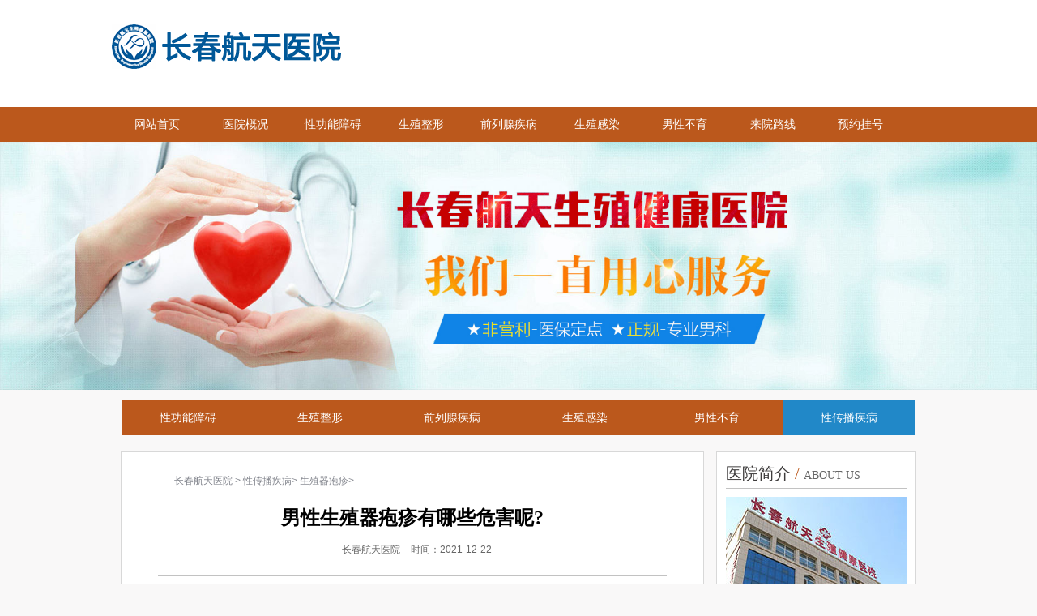

--- FILE ---
content_type: text/html; charset=UTF-8
request_url: https://www.gourmettw.com/280.html
body_size: 4162
content:
<!doctype html>
<html>
<head>
<meta charset="utf-8">
<meta name="MobileOptimized" content="width">
<meta name="HandheldFriendly" content="true">
<meta http-equiv="Cache-Control" content="no-transform">
<meta http-equiv="Cache-Control" content="no-siteapp">
<title>男性生殖器疱疹有哪些危害呢? - 长春航天医院</title>
<meta name="keywords" content="生殖器疱疹">
<meta name="description" content="无论是工作中还是生活中患有生殖器疱疹疾病对患的影响是非常大的，危害性也是极大的，这种疾病严重的困扰着患者，甚至影响到夫妻的感觉。患者比较关心的问题就是哪种药物对治疗生殖器疱疹疾病有好的效果呢，下面我们介绍一些中医治疗方法。">
<link href="https://www.gourmettw.com/style/pc/css/style.css" rel="stylesheet" type="text/css">
<script src="https://www.gourmettw.com/style/close.js" type="text/javascript"></script>
</head>

<body>
<div class="top2">
  <div class="top2_zj"> 
    <a href="https://www.gourmettw.com"><img src="https://www.gourmettw.com/style/pc/images/head.png"></a></div>
</div>
<div class="dh">
  <div class="dh_wk">
    <ul>
      <li><a href="https://www.gourmettw.com">网站首页</a></li><li><a href="https://www.gourmettw.com/1/">医院概况</a></li><li><a href="https://www.gourmettw.com/3/">性功能障碍</a></li><li><a href="https://www.gourmettw.com/4/">生殖整形</a></li><li><a href="https://www.gourmettw.com/5/">前列腺疾病</a></li><li><a href="https://www.gourmettw.com/6/">生殖感染</a></li><li><a href="https://www.gourmettw.com/7/">男性不育</a></li><li><a href="https://www.gourmettw.com/2/">来院路线</a></li>
      <li><a href="https://www.gourmettw.com/style/swt/" target="_blank" rel="nofollow">预约挂号</a></li>
    </ul>
  </div>
</div>
  <div class="banner"> <a href="https://www.gourmettw.com/style/swt/" target="_blank" rel="nofollow"><img src="https://www.gourmettw.com/style/pc/images/banner.jpg" alt="长春航天医院"></a> </div>
</div>
<div id="nav">
  <ul><li><a href="https://www.gourmettw.com/3/">性功能障碍</a></li><li><a href="https://www.gourmettw.com/4/">生殖整形</a></li><li><a href="https://www.gourmettw.com/5/">前列腺疾病</a></li><li><a href="https://www.gourmettw.com/6/">生殖感染</a></li><li><a href="https://www.gourmettw.com/7/">男性不育</a></li><li class="hove3"><a href="https://www.gourmettw.com/8/">性传播疾病</a></li></ul>
</div>
<div class="partnews">
  <div class="part1new_l">
    <div class="part1new_l1">
      <p class="part1new_l1_f gray"> <a href="https://www.gourmettw.com">长春航天医院</a> > <a href='https://www.gourmettw.com/8/'> 性传播疾病</a>> <a href='https://www.gourmettw.com/37/'> 生殖器疱疹</a>>  </p>
      <h1 class="part1new_l_h1">男性生殖器疱疹有哪些危害呢?</h1>
      <div class="part1new_l_p"><a href="https://www.gourmettw.com">长春航天医院</a> 时间：2021-12-22</div>
      <div class="part1new_l1_zw">					 <p>无论是工作中还是生活中患有生殖器疱疹疾病对患的影响是非常大的，危害性也是极大的，这种疾病严重的困扰着患者，甚至影响到夫妻的感觉。患者比较关心的问题就是哪种药物对治疗生殖器疱疹疾病有好的效果呢，下面我们介绍一下男性生殖器疱疹有哪些危害呢?</p> <p>什么药治生殖器疱疹的家庭治疗法1、半枝莲适量，捣烂敷于患处，每日2次。2、马齿苋适量，捣成茸状，外敷患处，每日换药1次。3、新鲜无花果叶数片，洗净捣烂，加食醋适量，调匀成稀泥状，敷于患处，干则更换。4、生大黄、黄连、黄柏各30克，乳香、没药各15克。共研为细末，用时以麻油调成糊状，涂于疮面上，每日1次。</p> <p>并且专家认为，生殖器疱疹光用药治疗时远远不够的，日常的护理也是对患者的康复非常有帮助，因此大家要特别注意。</p> <p><strong>生殖器疱疹的护理：</strong></p> <p>1.原发性生殖器疱疹主要是通过性行为进行传播，所以患者需要在症状出现后与性伴侣分住，以避免造成交叉感染。患病部位容易出现局部感染，所以在护理中患者要禁止对患处进行搔抓，并每天用清水清洗患病部位，如果感染发生需要及时进行消炎。</p> <p>2.患者出现劳累、着凉疹较好?</p> <p>专家表示，生殖器疱和感冒症状后容易导致疾病的复发，吸烟、饮酒和长期吃辛辣等刺激性食物也会对疾病的康复不利，所以在原发性生殖器疱疹的护理方法中患者需要做好防着凉和防感冒措施，同时要避免劳累、禁烟酒，还要禁食刺激性食物。</p> <p><strong>男性生殖器疱疹有哪些危害呢?</strong></p> <p>生殖器疱疹是一种由单纯疱疹病毒侵犯生殖器皮肤、黏膜引起的红斑、水疱、糜烂、溃疡性损害的性传播性疾病。生殖器疱疹的临床症状有原发性生殖器疱疹、复发性生殖器疱疹等。通常在男性中发病率较高，主要是通过不洁性生活传染。</p> <p>男性生殖器疱疹有哪些危害?男性不幸患上生殖器疱疹后，不仅单纯疱疹病毒可引起皮肤、粘膜及多种器官感染，还会引发一系列更严重的危害。</p> <p>一、男性生殖器疱疹，由于病情反复发作，又无特效药物控制，加之难以忍受连药物亦无法制止的烧灼样局部疼痛，常常使患者产生沉重的心理负担。</p> <p>二、生殖器疱疹患者害怕疼痛、害怕传染给与其有性关系的人、害怕癌变。原发或复发生生殖器疱疹可伴有排尿困难、急性尿潴留、疱疹性瘭疽、脑炎。</p> <p>三、生殖器疱疹危害巨大，也可能是男性不孕症的重要因素。</p> <p>四、传染性，凡与患有阴茎疱疹的男性发生一次性接触的女性，约有80%可受感染。</p> <p>我们介绍了一些中医治疗的方法也讲述了生殖器疱疹对男性患者的危害性，希望通过以上的学习能真正的帮助到大家，也同样希望广大患者能够积极配合治疗，而且治疗期间保持良好的心情、改掉不良的生活习惯，确保身体早日康复。</p> 					 				</div>
      <div class="news_con_syp gray">
        <ul>
          <li>上一篇：<a href="https://www.gourmettw.com/279.html" target="_self">对生殖器疱疹的治疗方法都有哪些</a> </li>
          <li>下一篇：<a href="https://www.gourmettw.com/281.html" target="_self">预防生殖器疱疹疾病复发的做法</a> </li>
        </ul>
      </div>
    </div>
  </div>
  <div class="part1new_r">
  <div class="part1_r">
    <h2 class="title"> <a href="https://www.gourmettw.com/1/">医院简介</a> / <span> ABOUT US</span></h2>
    <img src="https://www.gourmettw.com/style/pc/images/yys.jpg" width="223" height="110" alt="长春航天医院">
    <p class="part1_r_f1">长春航天生殖健康医院是经卫生行政主管部门批准的生殖健康诊疗医院、医保定点单位，是一所专注于高品质诊疗服务的专业医院...<a href="https://www.gourmettw.com/1/" target="_blank">[详细]</a></p>
    <div class="zxal">
      <ul>
        <li><a href="https://www.gourmettw.com/style/swt/" rel="nofollow" target="_blank"><img src="https://www.gourmettw.com/style/pc/images/npx_37.jpg" width="55" height="55" border="0" alt="苏州男科治疗哪家好"></a>
          <p><a href="https://www.gourmettw.com/style/swt/" rel="nofollow" target="_blank">预约挂号</a></p>
        </li>
        <li><a href="https://www.gourmettw.com/style/swt/" rel="nofollow" target="_blank"><img src="https://www.gourmettw.com/style/pc/images/npx_39.jpg" width="55" height="55" border="0" alt="苏州好的男科医院"></a>
          <p><a href="https://www.gourmettw.com/style/swt/" rel="nofollow" target="_blank">预约挂号</a></p>
        </li>
        <li><a href="https://www.gourmettw.com/style/swt/" rel="nofollow" target="_blank"><img src="https://www.gourmettw.com/style/pc/images/npx_41.jpg" width="55" height="55" border="0" alt="苏州男科医院"></a>
          <p><a href="https://www.gourmettw.com/style/swt/" rel="nofollow" target="_blank">QQ咨询</a></p>
        </li>
      </ul>
    </div>
  </div>
  <div class="part1new_r4">
    <h2 class="title">资讯动态 / <span> News</span></h2>
    <ul class="gray2"><li><a href="https://www.gourmettw.com/516.html" title="具体治疗生殖器疱疹疾病的方法">具体治疗生殖器疱疹疾病的方法</a></li><li><a href="https://www.gourmettw.com/515.html" title="生殖器疱疹的常见并发症">生殖器疱疹的常见并发症</a></li><li><a href="https://www.gourmettw.com/514.html" title="生殖器疱疹患者的护理方法是什么">生殖器疱疹患者的护理方法是什么</a></li><li><a href="https://www.gourmettw.com/513.html" title="生殖器疱疹的危害都有哪些呢">生殖器疱疹的危害都有哪些呢</a></li><li><a href="https://www.gourmettw.com/512.html" title="生殖器疱疹的常见预防方法是什么">生殖器疱疹的常见预防方法是什么</a></li><li><a href="https://www.gourmettw.com/511.html" title="患上生殖器疱疹都有哪些症的表现">患上生殖器疱疹都有哪些症的表现</a></li><li><a href="https://www.gourmettw.com/510.html" title="生殖器疱要注意哪些饮食事项">生殖器疱要注意哪些饮食事项</a></li><li><a href="https://www.gourmettw.com/509.html" title="生殖器孢疹为什么会反复发作">生殖器孢疹为什么会反复发作</a></li></ul>
  </div>
  <div class="part1new_r4">
    <h2 class="title">热点关注 / <span> Hot</span></h2>
    <ul class="gray2"><li><a href="https://www.gourmettw.com/344.html" title="如何预防生殖器疱疹的发生呢">如何预防生殖器疱疹的发生呢</a></li><li><a href="https://www.gourmettw.com/345.html" title="生殖器疱疹潜伏期的症状表现">生殖器疱疹潜伏期的症状表现</a></li><li><a href="https://www.gourmettw.com/346.html" title="生殖器疱疹都是有哪些危害呢">生殖器疱疹都是有哪些危害呢</a></li><li><a href="https://www.gourmettw.com/347.html" title="男性生殖器疱疹的危害有多大">男性生殖器疱疹的危害有多大</a></li><li><a href="https://www.gourmettw.com/348.html" title="具体生殖器疱疹有哪些治疗方法">具体生殖器疱疹有哪些治疗方法</a></li><li><a href="https://www.gourmettw.com/349.html" title="生殖器疱疹的治疗方法有哪些呢">生殖器疱疹的治疗方法有哪些呢</a></li><li><a href="https://www.gourmettw.com/350.html" title="治疗生殖器疱疹注意事项有哪些">治疗生殖器疱疹注意事项有哪些</a></li><li><a href="https://www.gourmettw.com/351.html" title="治愈生殖器疱疹应具备哪些条件">治愈生殖器疱疹应具备哪些条件</a></li></ul>
  </div>
</div>
 
</div>
<div class="clear"></div>
<div class="bottom">
  <div class="bottom_wk">
    <div class="bottom_zx white">
      <ul>
        <li><a href="https://www.gourmettw.com"><img src="https://www.gourmettw.com/style/pc/images/npx_113.jpg" width="63" height="63" border="0"></a>
          <p><a href="https://www.gourmettw.com">医院首页</a></p>
        </li>
        <li><a href="https://www.gourmettw.com/style/swt/" rel="nofollow" target="_blank"><img src="https://www.gourmettw.com/style/pc/images/npx_111.jpg" width="63" height="63" border="0"></a>
          <p><a href="https://www.gourmettw.com/style/swt/" rel="nofollow" target="_blank">预约挂号</a></p>
        </li>
        <li><a href="https://www.gourmettw.com/style/swt/" rel="nofollow" target="_blank"><img src="https://www.gourmettw.com/style/pc/images/npx_114.jpg" width="63" height="63" border="0"></a>
          <p><a href="https://www.gourmettw.com/style/swt/" rel="nofollow" target="_blank">电话咨询</a></p>
        </li>
        <li><a href="https://www.gourmettw.com/style/swt/" rel="nofollow" target="_blank"><img src="https://www.gourmettw.com/style/pc/images/npx_116.jpg" width="63" height="63" border="0"></a>
          <p><a href="https://www.gourmettw.com/style/swt/" rel="nofollow" target="_blank">预约挂号</a></p>
        </li>
        <li><a href="https://www.gourmettw.com/style/swt/" rel="nofollow" target="_blank"><img src="https://www.gourmettw.com/style/pc/images/npx_118.jpg" width="63" height="63" border="0"></a>
          <p><a href="https://www.gourmettw.com/style/swt/" rel="nofollow" target="_blank">QQ咨询</a></p>
        </li>
        <li><a href="https://www.gourmettw.com/2/"><img src="https://www.gourmettw.com/style/pc/images/npx_124.jpg" width="63" height="63" border="0"> </a>
          <p><a href="https://www.gourmettw.com/2/">网站地图</a></p>
        </li>
      </ul>
    </div>
    <div class="bottom_xx">
      <p><a href="https://www.gourmettw.com">长春航天医院</a></p>
      <p>门诊时间：08:00 - 19:00（无节假日医院）</p>
      <p>医院地址：长春市南关区亚泰大街1355号</p>
      <p>本站内容仅供咨询参考，不代替您的医生或其他医务人员的建议，更不宜作为自行诊断或治疗依据</p>
      <p>如果您对自己健康方面的问题有疑问，请及时到医院就诊！</p>
      <p>免责声明：网站内部分图片素材来源于网络，如有涉及任何版权问题,请及时与我们联系，我们将尽快妥善处理！</p>
		<p><a href="https://www.gourmettw.com/sitemap/category.xml" target="_blank">网站地图</a></p>
    </div>
  </div>
</div>

<script defer src="https://static.cloudflareinsights.com/beacon.min.js/vcd15cbe7772f49c399c6a5babf22c1241717689176015" integrity="sha512-ZpsOmlRQV6y907TI0dKBHq9Md29nnaEIPlkf84rnaERnq6zvWvPUqr2ft8M1aS28oN72PdrCzSjY4U6VaAw1EQ==" data-cf-beacon='{"version":"2024.11.0","token":"aa981301259d4da0878c20bb420dad47","r":1,"server_timing":{"name":{"cfCacheStatus":true,"cfEdge":true,"cfExtPri":true,"cfL4":true,"cfOrigin":true,"cfSpeedBrain":true},"location_startswith":null}}' crossorigin="anonymous"></script>
</body>
</html>

--- FILE ---
content_type: text/css
request_url: https://www.gourmettw.com/style/pc/css/style.css
body_size: 3716
content:
@charset "utf-8";
body{padding:0;margin:0;font-family:"????",Verdana,Geneva,sans-serif;font-size:12px;color:#3d3b3b;background:#f9f8f8}

a{text-decoration:none;color:#3d3b3b}

a:hover{text-decoration:underline;color:#3d3b3b}

.red a{text-decoration:none;color:#ff3000}

.red a:hover{text-decoration:underline;color:#ff3000}

.white a{color:#fff;text-decoration:none}

.white a:hover{color:#fff;text-decoration:underline}

.blue a{color:#bb581c;text-decoration:none}

.blue a:hover{color:#bb581c;text-decoration:underline}

.blue2 a{color:#b5dcff;text-decoration:none}

.blue2 a:hover{color:#b5dcff;text-decoration:underline}

.gray a{color:#80838b;text-decoration:none}

.gray a:hover{color:#80838b;text-decoration:underline}

.gray2 a{color:#3d3b3b;text-decoration:none}

.gray2 a:hover{color:#3d3b3b;text-decoration:underline}

.red a{color:#e60012;text-decoration:none}

.red a:hover{color:#e60012;text-decoration:underline}

div,ul,li,span,h3,h2,h1,h4,p,form,input,dt,dl,dd{margin:0;padding:0}

ul{list-style-type:none}

.txt{white-space:nowrap;overflow:hidden;text-overflow:ellipsis}

.clear{clear:both;height:0;line-height:0;font-size:0}

.line{height:0;margin-left:25px;border-bottom:#d4d4d4 dashed 1px;width:924px}

.line2{border-bottom:#d4d4d4 dashed 1px;padding-top:15px}

img{border:0;padding:0;margin:0}

.top1{width:100%;height:28px;background:url(../images/zt_02.jpg) repeat-x}

.top1_zj{width:1000px;margin:0 auto;color:#035fa8;line-height:28px}

.top1_zj img{float:left;padding-top:4px;padding-right:5px}

.top1_zj span{float:left;margin-right:20px}

.top1_zj_r{float:right}

.top2{width:100%;background:#fff;height:132px;}
.top2_zj{width:1020px;margin:0 auto;height:114px}

.logo{float:left;margin-right:85px}

.tel{float:left;margin-right:10px}

.search{width:264px;height:32px;float:right;margin-top:18px}

.aa{width:150px;height:28px;border:#cecece solid 1px;background:url(../images/npx_21.jpg) no-repeat center left;line-height:24px;padding-left:27px;padding-top:2px;float:left}

.bb{background:url(../images/npx_18.jpg) no-repeat;width:80px;height:32px;border:0;float:left;cursor:pointer}

.dh{height:43px;background:#bb581c;width:100%}

.dh_wk{width:1000px;margin:0 auto;color:#fff;font-size:14px}

.dh_wk li{float:left;width:108.5px;height:43px;line-height:43px;text-align:center}

.dh_wk li a{width:108.5px;height:43px;line-height:43px;display:block;color:#fff}

.dh_wk li a:hover{width:108.5px;height:43px;line-height:43px;display:block;cursor:pointer;background:#2188c8;color:#fff;text-decoration:none}

.banner{max-width: 1920px;margin: 0 auto;}
.banner img{width: 100%;}
.part1{width:982px;height:410px;margin:0 auto;margin-top:10px;margin-bottom:10px}

.part1_l{width:708px;height:391px;background:#fff;border:#d8d8d8 solid 1px;float:left;padding-top:17px;padding-left:13px}

.part1_r{width:223px;height:397px;background:#fff;border:#d8d8d8 solid 1px;float:right;padding:11px 11px 0 11px}
.part1_r img{padding-top: 10px;}
.part1_l1{width:269px;height:375px;float:left;margin-right:18px}

.part1_l2{width:420px;float:left}

.part1_l2_nav{height:31px;border-bottom:#c2c2c2 solid 1px}

.part1_l2_nav li{width:109px;height:31px;line-height:31px;text-align:center;font-size:18px;background:#ddd;color:#000;float:left;font-family:"??????","????";margin-right:3px}

.part1_l2_nav .hover{width:109px;height:31px;line-height:31px;background:#bb581c;color:#fff;cursor:pointer}

.part1_l2_x{width:360px;height:100px;background:#f9f8f8;margin-top:9px;padding:0 20px}

.part1_l2_x h3{text-align:center;font-family:"??????","????";color:#e60012;line-height:30px;font-size:16px;padding-top:10px;height:30px;overflow: hidden;}

.part1_l2_x p{line-height:22px;color:#545454;text-indent: 2rem;}

.part1_l2_x p a{ color:#FF0000;}

.part1_l2_wk{margin-top:8px}

.part1_l2_wk li{line-height: 28px;
    font-size: 14px;}

.part1_l2_wk li span{float:right;color:#777;padding-right:2px}

.title{font-family:"??????","????";font-size:20px;font-weight:normal;line-height:30px;color:#bb581c;border-bottom: #c2c2c2 solid 1px;
}}

.title a{color:#1c4984}

.title span{color:#666;font-size:14px}

.part1_r_img1{margin-top:5px}

.part1_r_f1{line-height:26px;font-size:12px;padding-top:10px;padding-bottom:12px;border-bottom:#d8d8d8 solid 1px;margin-bottom:10px; text-indent:2em;}

.part1_r_f1 a{ color:#FF0000;}

.zxal{height:84px;}

.zxal li{float:left;width:55px;height:84px;text-align:center;margin-left:15px;display:inline}

.zxal li img{padding-bottom:5px}

.part2{width:960px;height:121px;background:#fff;border:#d8d8d8 solid 1px;margin:0 auto;margin-bottom:10px;padding:12px 10px;position:relative;font-family:"??????","????";color:#fff}

.part2_1{position:absolute;width:100px;height:66px;line-height:66px;background:#2188c8;top:12px;left:159px;text-align:center;font-size:13px}

.part2_2{position:absolute;width:100px;height:54px;line-height:54px;background:#48a6d7;top:80px;left:159px;text-align:center;font-size:16px}

.part2_3{position:absolute;width:88px;height:72px;line-height:72px;background:#48a6d7;top:12px;left:261px;text-align:center;font-size:17px}

.part2_4{position:absolute;width:88px;height:48px;line-height:48px;background:#2188c8;top:86px;left:261px;text-align:center;font-size:17px}

.part2_5{position:absolute;width:108px;height:38px;line-height:38px;background:#2188c8;top:12px;left:351px;text-align:center;font-size:14px}

.part2_6{position:absolute;width:108px;height:39px;line-height:39px;background:#48a6d7;top:53px;left:351px;text-align:center;font-size:14px}

.part2_7{position:absolute;width:108px;height:40px;line-height:40px;background:#2188c8;top:94px;left:351px;text-align:center;font-size:14px}

.part2_8{position:absolute;width:57px;height:102px;line-height:91px;background:#48a6d7;top:12px;left:461px;text-align:center;font-size:16px;line-height:24px;padding-top:20px}

.part2_9{position:absolute;width:169px;height:49px;line-height:49px;background:#2188c8;top:12px;left:520px;text-align:center;font-size:14px}

.part2_10{position:absolute;width:57px;height:66px;line-height:30px;background:#2188c8;top:63px;left:520px;text-align:center;font-size:16px;line-height:24px;padding-top:5px}

.part2_11{position:absolute;width:110px;height:71px;line-height:71px;background:#48a6d7;top:63px;left:579px;text-align:center;font-size:13px}

.part2_12{position:absolute;width:95px;height:64px;line-height:64px;background:#2188c8;top:12px;left:692px;text-align:center;font-size:13px}

.part2_13{position:absolute;width:95px;height:56px;line-height:56px;background:#2188c8;top:78px;left:692px;text-align:center;font-size:13px}

.part2_14{position:absolute;width:57px;height:102px;line-height:91px;background:#48a6d7;top:12px;left:790px;text-align:center;font-size:16px;line-height:24px;padding-top:20px}

.part2_15{position:absolute;width:119px;height:91px;top:12px;left:850px;text-align:center;font-size:13px}

.part3{width:954px;height:430px;border:#d8d8d8 solid 1px;margin:0 auto;background:#fff;padding:10px 13px 0 13px}

.part3_title{line-height:44px;height:44px;border-bottom:#d8d8d8 solid 2px}

.part3_title h2{float:left;font-family:"??????","????";color:#bb581c;font-size:24px;font-weight:normal;padding-left:8px}

.part3_title p.dj{float:right;padding-right:5px}

.part3_title p.dj2{ float:left; width:410px; text-align:center;}

.part3_title span{color:#666;font-size:16px}

.part3_l{width:622px;height:328px;float:left;margin-left:12px;display:inline;margin-right:30px;margin-top:30px}

.part3_r{width:272px;height:330px;float:left;margin-top:30px}

.part3_l_img1{float:left;width:275px;height:326px;margin-right:30px;border:#d8d8d8 solid 1px}

.part3_zj{float:left;width:313px;height:328px}

.part3_zj h3{font-size:28px;font-family:"??????","????";color:#bb581c;font-weight:normal;line-height:42px}

.part3_zj h3 span{font-size:18px}

.part3_zj_f2{line-height:28px;color:#4a4848;font-family:"??????","????";font-size:16px;padding-left:12px}

.part3_zj_f3{line-height:24px;padding-top:10px}

.part3_zj_f3 a{ color:#FF0000;}

.dizxyy img{float:left;margin-right:9px;margin-top:15px}

.part3_r li{width:254px;height:89px;background:#dedede;color:#000;padding:12px 0 0 18px;margin-bottom:8px}

.part3_r li img{float:left;margin-right:10px}

.part3_r h4{font-family:"??????","????";font-size:18px;padding-bottom:2px}

.part3_r p{line-height:18px}

.part3_r .hover{width:254px;height:89px;background:#bb581c;color:#fff;padding:12px 0 0 18px;margin-bottom:8px;cursor:pointer}

.altp{width:954px;border:#d8d8d8 solid 1px;margin:10px auto 0;background:#fff;padding:10px 13px 0 13px}
.part4_1_x li{line-height:32px;font-size:14px;}
.part4_1_x li strong{font-weight:normal;}

.part4_1_x li span{float:right;color:#777;padding-right:2px}

.part4{width:938px;height:367px;border:#d8d8d8 solid 1px;margin:0 auto;background:#fff;padding:20px 13px 0 28px;margin-top:10px}

.part4_1{width:278px;height:348px;margin-right:40px;float:left}
.part4_1:nth-child(3n){margin-right: 0;}
.part4_t{background:url(../images/npx_76.jpg) no-repeat bottom left;height:31px;margin-bottom:17px}

.part4_t h2{float:left;line-height:28px;font-family:"??????","????";color:#bb581c;padding-left:7px;padding-bottom:3px;font-size:18px}
.part4_t h2 a{color:#bb581c;}
.part4_t p{float:right;line-height:28px}

.part4_1_tj{height:75px;margin-bottom:10px;border-bottom:dashed 1px #e3e3e3;padding:0 5px 5px 5px}

.part4_1_tj img{float:left;margin-right:15px}

.part4_1_tj h3{font-size:14px;font-weight:bold;color:#bb581c;line-height:24px;height:24px;overflow: hidden;}

.part4_1_tj p{line-height:22px;text-indent: 2rem;}
.ad{width:982px;height:115px;margin:0 auto;margin-top:10px}

.yyhj{width: 980px;
    margin: 0 auto;
    background: #fff;
    margin-top: 10px;
    overflow: hidden;}

.yyhj_t{height:50px;line-height:50px;background:url(../images/npx_89.jpg) repeat-x bottom;font-family:"??????","????";color:#333;font-size:18px;cursor:pointer}

.yyhj_t li{width:100px;text-align:center;float:left;    color: #bb581c;
    background: url(../images/npx_88.jpg) no-repeat bottom;}

.yyhj_t .hover{color:#bb581c;background:url(../images/npx_88.jpg) no-repeat bottom}

.hjimg{overflow: hidden;}
.hjimg img{width: 230px;float: left;margin: 10px;}
.hjimg img:first-child{margin-left: 0;}
.hjimg img:last-child{margin-right: 0;}

.flink{padding: 10px 0;overflow: hidden;}
.flink a{color: #333333;margin-right: 10px;}
.yyhj_tp{margin-top:34px; margin-bottom:14px;}

.yyhj_tp li{margin-left:14px;display:inline;}

.bottom{height:337px;margin-top:20px;background:url(../images/dbbj.jpg) repeat;width:100%}

.bottom_wk{width:980px;margin:0 auto;height:295px;padding-top:42px}

.bottom_wk li{float:left;height:110px;width:58px;margin-right:40px}

.bottom_zx{padding-left:200px}

.bottom_zx li p{line-height:40px;font-family:"??????","????";font-size:14px;text-align:center;color:#fff}

.bottom_xx{clear:both;line-height:24px;font-size:14px;color:#fff;padding-top:15px;text-align:center}
.bottom_xx a{color:#fff;}
.partnews{width:982px;margin:0 auto;margin-top:20px;margin-bottom:20px}

.part1new_l{width:720px;float:left}

.part1new_r{float:right;width:247px}

.part1new_l1{background:#fff;border:#d8d8d8 solid 1px;padding:20px 45px 35px 45px}

.part1new_l1_f{height:30px;line-height:30px;padding-left:20px;color:#80838b}

.part1new_l_h1{font-family:"??????","????";font-size:24px;text-align:center;font-weight:bold;color:#000;padding-top:10px; margin-bottom:10px;line-height:42px}

.part1new_l_p{text-align:center;padding-bottom:23px;margin-bottom: 10px;border-bottom: #c2c2c2 solid 1px;color: #666666;}
.part1new_l_p a{color: #666666;margin: 0 10px;}
.part1new_l1_zw{font-size:14px;line-height:28px}

.part1new_l1_zw p{ margin-bottom:10px;text-indent: 2rem;}

.news_con_djzx{padding-left:105px;margin-top:33px;margin-bottom:15px;height:65px}

.news_con_djzx li{float:left;padding-right:50px;width:182px}

.news_con_djzx li p{color:#666;font-size:12px;font-family:"??????","????";text-align:center;line-height:20px;margin-top:2px}

.news_con_djzx li p span{background:#f08300;color:#fff}

.news_con_syp{height:30px}

.news_con_syp li{float:left;line-height:30px;padding-left:35px;width:270px;font-size:15px;}

.part1new_l2{height:170px;border:#add4f3 solid 10px;background:#fff;margin-top:20px;position:relative}

.part1new_l2_1{position:absolute;top:16px;left:30px}

.part1new_l2_2{position:absolute;top:16px;left:150px;line-height:28px}

.part1new_l2_2 span{background:#f11f27;color:#fff;padding:2px}

.part1new_l2_3{position:absolute;top:85px;left:150px}

.part1new_l2_4{position:absolute;top:135px;left:36px}

.part1new_l2_5{position:absolute;top:0;left:480px}

.part1new_l3{height:280px;background:#fff;border:#d8d8d8 solid 1px;margin-top:20px}

.part1new_l3 h2{font-size:20px;color:#000;height:49px;line-height:49px;font-family:"??????","????";font-weight:normal;padding-left:32px;background:url(../images/tjyd.jpg) no-repeat 32px center #eee;padding-left:65px;margin-bottom:20px}

.part1new_l3 h2 span{font-size:14px;color:#666}

.part1new_l3 li{width:280px;font-family:"??????","????";font-size:14px;line-height:30px;float:left;padding-left:15px;margin-left:45px;display:inline}

.part1new_r2{margin-bottom:13px;width:247px;height:261px}

.part1new_r3{border:#d8d8d8 solid 1px;height:310px;background:#fff;border:#d8d8d8 solid 1px;float:right;padding:11px 11px 0 11px;width:223px;margin-top:13px}

.part1new_r3 li{margin-top:10px;height:80px}

.part1new_r3 li img{float:left;margin-right:9px}

.part1new_r3 li h3{font-size:14px;line-height:22px}

.part1new_r3 li p{color:#80838b;line-height:15px;padding-bottom:5px}

.part1new_r3 li p a{ color:#FF0000;}

.part1new_r4{border: #d8d8d8 solid 1px;
    background: #fff;
    float: right;
    padding: 10px;
    width: 225px;
    margin-top: 13px;}

.part1new_r4 li{line-height: 24px;}

.part1new_r4 ul{padding-top:10px}

.part1new_r5{border:#d8d8d8 solid 1px;height:213px;background:#fff;border:#d8d8d8 solid 1px;float:right;padding:11px 11px 0 11px;width:223px;margin-top:13px;position:relative}

.part1new_r5 li{position:absolute;height:33px;line-height:33px;text-align:center;font-size:14px;color:#fff}

.part1new_r5_f1{width:137px;background:#4f7b9e;top:53px;left:8px}

.part1new_r5_f2{width:90px;background:#d98b89;top:53px;left:147px}

.part1new_r5_f3{width:92px;background:#5f6595;top:90px;left:8px}

.part1new_r5_f4{width:136px;background:#9fa96d;top:90px;left:101px}

.part1new_r5_f5{width:122px;background:#883e25;top:126px;left:8px}

.part1new_r5_f6{width:106px;background:#d88a88;top:126px;left:131px}

.part1new_r5_f7{width:92px;background:#5f6595;top:162px;left:8px}

.part1new_r5_f8{width:136px;background:#3878a8;top:162px;left:101px}

.part1new_lnews{background:#fff;border:#d8d8d8 solid 1px;padding:20px 45px 35px 45px;}

.partnews_list li{border-bottom:#d9d9d9 dashed 1px;padding: 10px 0;}

.partnews_list h3{background:url(../images/xd2.jpg) no-repeat 15px center;padding-left:32px;font-family:"??????","????";font-size:18px;line-height:42px;color:#bb581c}

.partnews_list span{float:right;font-size:12px;line-height:42px;color:#828282;font-weight:normal;}

.partnews_list p{line-height:24px;color:#515151;padding:0 12px}

.partnews_list p a{color:#FF0000;}

.partnews_list{margin-top:10px}

.page{padding:10px;font-size:12px;margin-top:20px;text-align: center;}

.page a,.page span{line-height:1.6em;padding:3px 8px;border:1px solid #ccc;margin:5px;text-decoration:none;background-color:#f0f0f0;color:#666}

.page a:hover{background:#00499c;color: #FFFFFF;}

.page span.page_nowindex{background:#00499c;color: #FFFFFF;font-weight: bold;}

.partmy_h2{font-family:"??????","????";font-size:18px;font-weight:normal;color:#bb581c;line-height:40px;background:url(../images/zjlbh2.jpg) no-repeat bottom;padding-left:12px}

.myjs{background:#f0f0f0;padding:20px 27px;margin-top:25px;line-height:26px;font-family:"??????","????";font-size:14px}

.bdmy_list_l{float:left;margin-right:18px;border:#e5e5e6 solid 1px}

.bdmy_list li{height:201px;margin-top:35px;padding-bottom:35px;border-bottom:#d9d9d9 dashed 1px}

.bdmy_list h3{font-family:"??????","????";font-size:18px;color:#bb581c;font-weight:normal;line-height:50px}

.bdmy_list p{line-height:24px;color:#515151;padding-bottom:12px}

.bdmy_list_zx{margin-right:17px}

#kinMaxShow{visibility:hidden;width:100%;height:500px;overflow:hidden;background:#bfdaf7}

.mainbox{overflow:hidden;position:relative}

.flashbox{overflow:hidden;position:relative}

.imagebox{text-align:right;position:relative;z-index:999}

.bitdiv{display:inline-block;width:18px;height:18px;margin:0 10px 10px 0;cursor:pointer;float:right}

.defimg{background-image:url(../images/02.png)}

.curimg{background-image:url(../images/01.png)}

#xxx{float:left;margin-right:18px}

#nav{width:980px;height:auto;font-size:12px;overflow:hidden;margin:0 auto;margin-top:10px; background:#bb581c;}

#nav ul li{float:left;width:163.3px;height:43px;line-height:43px;text-align:center}

#nav ul li.hove3{background:#2188c8;}

#nav ul li a{width:163.3px;height:43px;line-height:43px;display:block;color:#fff; font-size:14px;}

#nav ul li a:hover{width:163.3px;height:43px;line-height:43px;display:block;cursor:pointer;background:#2188c8;color:#fff;text-decoration:none}

.yc{float:right;width:223px;background:#fff none repeat scroll 0 0;padding:11px 11px 0;border:1px solid #d8d8d8;margin-top:13px}

.kfbl{width:221px}

.kfbl dt{width:221px}

.kfbl dt span a{color:#1c4984}

.kfbl dl dt h2.title{font-family:"??????","????";font-size:20px;font-weight:normal;line-height:30px;color:#bb581c}

.kfbl dl dt h2.title span{color:#666;font-size:14px}

.kfbl dd{width:221px;margin-top:6px}

.kfbl_content{width:221px;height:auto}

.conr{width:221px;height:33px}

.conra{width:221px;height:33px}

.conra p,.conr p{width:202px;cursor:pointer;height:28px;padding-left:15px;padding-top:5px}

.kfbl_content .p1{background:url(../images/ty_an.jpg) no-repeat 0 10px}

.kfbl_content .p2{background:url(../images/ty_an.jpg) no-repeat 10px 10px}

.kfbl_content .p3{background:url(../images/ty_an.jpg) no-repeat 10px 10px}

.kfbl_content .p4{background:url(../images/ty_an.jpg) no-repeat 10px 10px}

.kfbl_content .p5{background:url(../images/ty_an.jpg) no-repeat 10px 10px}

.kfbl_tp{height:82px;width:221px;cursor:pointer;padding-top:2px;margin-left:10px}

.hmjbflbt li.fm_on a{font-weight:bold;color:#FFF;text-decoration:none}

.hmjbflbt li.fm_on{cursor:pointer;background:#0a93db;color:#fff!important}

.index_art h3 a{color:#024f9f;font-family:"??????";font-size:16px}

.kfbl dt h2 a{color:#024f9f}

.cgal{width:950px;overflow:hidden;position:relative}

.cgal ul{padding:10px 10px}

.cgal ul li{width:214px;float:left;padding:0 9px 15px}

.al_piv{width:207px;height:168px;padding:6px 0 0 6px}

.cgal h3{height:30px;line-height:30px;font-size:14px;width:213px;overflow:hidden;text-align:center}

.cgal p{line-height:25px;text-indent:2em}

.cgal h3 a{color:#177ec1}

.lbox{width:718px}

.slbox{width:728px}

.rbox{width:272px}

.r_box{width:270px;margin-bottom:10px}

.bingbox{width:353px;height:303px;border:1px solid #ddd;font-size:12px;float:left;margin:0 8px 8px 0;_margin:0 8px 8px 0;overflow:hidden}

.bingbox h3{width:353px;height:38px;line-height:38px;font-size:16px}

.slbox .npxzl{width:716px;_width:710px;height:260px;_height:272px;border:1px solid #ddd;font-size:12px;float:left}

.slbox .npxzl h3{width:716px}

.bingbox h3 a{width:111px;text-align:center;color:#fff;display:inline-block}

.bing_con{padding:12px;padding-top:0}

.red{ color:#FF0000;}

--- FILE ---
content_type: application/javascript
request_url: https://www.gourmettw.com/style/close.js
body_size: -274
content:
document.writeln("<script language=\'javascript\' src=\'https://img.zn66.cn/js/chhtclose.js\'></script>");